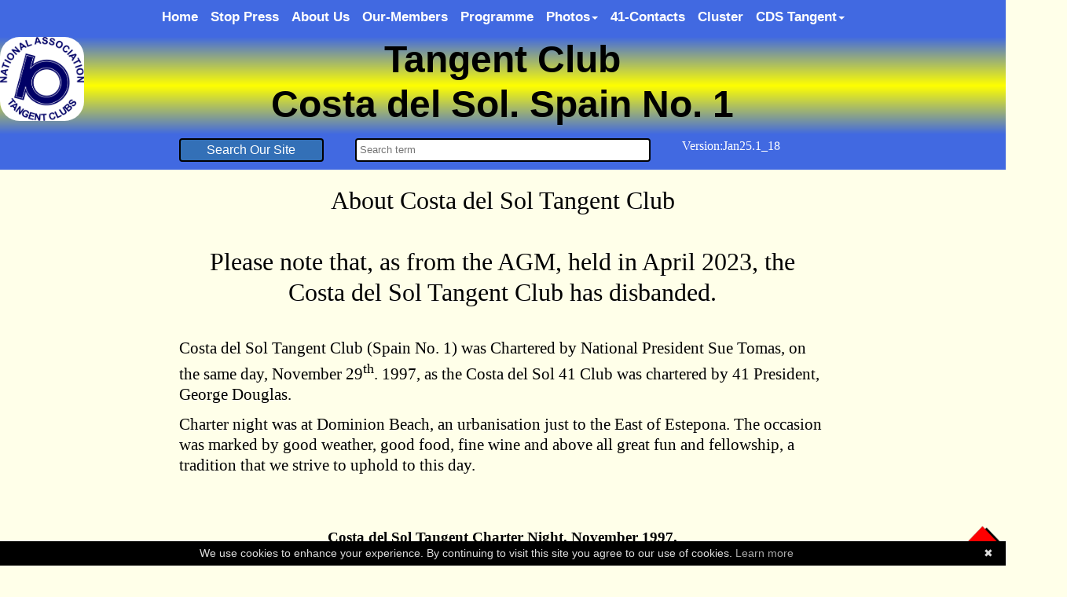

--- FILE ---
content_type: text/html
request_url: https://41club-costadelsol.com/About-Tangent.html
body_size: 3265
content:
<!doctype html>
<html lang="en-gb">
<head>
<meta charset="utf-8">
<title>About Tangent</title>
<meta name="viewport" content="width=device-width, initial-scale=1.0">
<link href="41club_Feb25.1_18.css" rel="stylesheet">
<link href="About-Tangent.css" rel="stylesheet">
<script src="jquery-1.12.4.min.js"></script>
<script src="affix.min.js"></script>
<script src="searchindex.js"></script>
<script src="wb.sitesearch.min.js"></script>
<script>
var features = 'toolbar=no,menubar=yes,location=no,scrollbars=yes,resizable=yes,status=no,left=,top=,width=,height=';
function searchPage(features)
{
   var element = document.getElementById('SiteSearch1');
   window.open('sitesearch1-results.html?q='+encodeURIComponent(element.value), '', features);
   return false;
}
</script>
<script src="jquery.min.js"></script>
<script src="jquery.localscroll.js"></script>
<script src="jquery.scrollto.js"></script>
<script>
$(function($) {
 $.localScroll({
  duration: 1000,
  hash: false });
 });
</script><script>
$(document).ready(function()
{
   $("a[href*='#LayoutGrid1']").click(function(event)
   {
      event.preventDefault();
      $('html, body').stop().animate({ scrollTop: $('#wb_LayoutGrid1').offset().top }, 1000, 'linear');
   });
   searchParseURL('SiteSearch1');
   $("a[href*='#Layer3']").click(function(event)
   {
      event.preventDefault();
      $('html, body').stop().animate({ scrollTop: $('#Layer3').offset().top }, 1000, 'linear');
   });
   $("#wb_ResponsiveMenu2").affix({offset:{top: $("#wb_ResponsiveMenu2").offset().top}});
   $("#wb_ResponsiveMenu2 ul li a").click(function(event)
   {
      $("#wb_ResponsiveMenu2 input").prop("checked", false);
   });
});
</script>
<!-- Global site tag (gtag.js) - Google Analytics -->
<script async src="https://www.googletagmanager.com/gtag/js?id=UA-43078690-3"></script>
<script>
  window.dataLayer = window.dataLayer || [];
  function gtag(){dataLayer.push(arguments);}
  gtag('js', new Date());

  gtag('config', 'UA-43078690-3');
</script>

</head>
<body>
<div id="wb_LayoutGrid1">
<div id="LayoutGrid1">
<div class="row">
<div class="col-1">
<div id="wb_ResponsiveMenu2" style="display:inline-block;width:100%;z-index:4;">
<label class="toggle" for="ResponsiveMenu2-submenu" id="ResponsiveMenu2-title">MENU<span id="ResponsiveMenu2-icon"><span>&nbsp;</span><span>&nbsp;</span><span>&nbsp;</span></span></label>
<input type="checkbox" id="ResponsiveMenu2-submenu">
<ul class="ResponsiveMenu2" id="ResponsiveMenu2" role="menu">
<li role="menuitem"><a href="./index.html" title="Home" class="nav-link">Home</a></li>
<li role="menuitem"><a href="./Stop-Press.html" title="Stop Press" class="nav-link">Stop&nbsp;Press</a></li>
<li role="menuitem"><a href="./about-us.html" title="About Us" class="nav-link">About&nbsp;Us</a></li>
<li role="menuitem"><a href="./Our-Members.html" title="Our-Members" class="nav-link">Our-Members</a></li>
<li role="menuitem"><a href="./Programme.html" title="Programme" class="nav-link">Programme</a></li>
<li role="menuitem">
<label for="ResponsiveMenu2-submenu-0" class="toggle">Photos<b class="arrow-down"></b></label>
<a href="./Photos.html" title="CDS Photos" class="nav-link">Photos<b class="arrow-down"></b></a>
<input type="checkbox" id="ResponsiveMenu2-submenu-0">
<ul role="menu">
<li role="menuitem"><a href="#" class="nav-link">41&nbsp;AGM&nbsp;2019</a></li>
<li role="menuitem"><a href="#" class="nav-link">Tangent&nbsp;AGM&nbsp;2019</a></li>
</ul>
</li>
<li role="menuitem"><a href="./41-Contacts.html" title="41-Contacts" class="nav-link">41-Contacts</a></li>
<li role="menuitem"><a href="./Cluster.html" title="Cluster" class="nav-link">Cluster</a></li>
<li role="menuitem">
<label for="ResponsiveMenu2-submenu-1" class="toggle">CDS&nbsp;Tangent<b class="arrow-down"></b></label>
<a href="./Tangent.html" title="Tangent" class="nav-link">CDS&nbsp;Tangent<b class="arrow-down"></b></a>
<input type="checkbox" id="ResponsiveMenu2-submenu-1">
<ul role="menu">
<li role="menuitem"><a href="./About-Tangent.html" class="active">About&nbsp;Tangent</a></li>
</ul>
</li>
</ul>

</div>
</div>
</div>
</div>
</div>
<div id="wb_LayoutGrid2">
<div id="LayoutGrid2">
<div class="row">
<div class="col-1">
<div id="wb_Image2" style="display:inline-block;width:100%;height:auto;z-index:5;">
<img src="images/logowithtext500.gif" id="Image2" alt="" width="100" height="100">
</div>
</div>
<div class="col-2">
<div id="wb_Text2">
<span style="color:#000000;font-family:Arial;font-size:48px;"><strong>Tangent Club <br>Costa del Sol. Spain No. 1</strong></span>
</div>
</div>
<div class="col-3">
</div>
</div>
</div>
</div>
<div id="Layer3" style="position:fixed;text-align:left;left:auto;right:2px;top:auto;bottom:2px;width:59px;height:61px;z-index:13;">
<div id="wb_Image4" style="position:absolute;left:9px;top:11px;width:50px;height:50px;z-index:7;">
<a href="#BookmarkTop" rel="nofollow"><img src="images/Red_Up_Arrow_Trans.png" id="Image4" alt="" width="50" height="57"></a></div>
</div>
<div id="wb_LayoutGrid3">
<div id="LayoutGrid3">
<div class="row">
<div class="col-1">
</div>
<div class="col-2">
<input type="button" id="Button1" onclick="searchPage();return false;" name="Search" value="Search Our Site" style="display:block;width: 100%;;height:30px;z-index:8;">
</div>
<div class="col-3">
<form name="SiteSearch1_form" id="SiteSearch1_form" role="search" accept-charset="UTF-8" onsubmit="return searchPage(features)"></form>
<input type="text" id="SiteSearch1" style="display:block;width: calc(100% - 20px);height:30px;z-index:9;" name="SiteSearch1" value="" spellcheck="false" placeholder="Search term" role="searchbox" form="SiteSearch1_form">
</div>
<div class="col-4">
<div id="wb_Text1">
<p style="font-family:Arial;font-size:13px;line-height:16px;"><span style="font-family:Verdana;font-size:16px;line-height:19px;">Version:J</span><span style="font-family:Verdana;font-size:16px;line-height:19px;">an</span><span style="font-family:Verdana;font-size:16px;line-height:19px;">2</span><span style="font-family:Verdana;font-size:16px;line-height:19px;">5</span><span style="font-family:Verdana;font-size:16px;line-height:19px;">.</span><span style="font-family:Verdana;font-size:16px;line-height:19px;">1</span><span style="font-family:Verdana;font-size:16px;line-height:19px;">_18</span></p>
</div>
</div>
<div class="col-5">
</div>
</div>
</div>
</div>

<div id="wb_BookmarkTop" style="position:absolute;left:1210px;top:0px;width:39px;height:47px;z-index:1;">
<div id="BookmarkTop" style="visibility:hidden;"></div>
</div>
<div id="wb_Extension2" style="position:absolute;left:1268px;top:260px;width:90px;height:94px;z-index:2;">
</div>


<div id="wb_LayoutGrid4">
<div id="LayoutGrid4">
<div class="row">
<div class="col-1">
</div>
<div class="col-2">
<div id="wb_Text7">
<p>About Costa del Sol Tangent Club</p>
<br>
<p style="font-family:Arial;font-size:13px;line-height:16px;"><span style="font-family:Verdana;font-size:32px;line-height:39px;">Please note that, as from the AGM, held in April 2023, the Costa del Sol Tangent Club has disbanded.</span></p>
</div>
<div id="wb_Text6">
<p style="margin:0 0 12px 0;">&nbsp;</p>
<p style="margin:0 0 12px 0;">Costa del Sol Tangent Club (Spain No. 1) was Chartered by National President Sue Tomas, on the same day, November 29<span style="vertical-align:super;font-size:smaller;">th</span>. 1997, as the Costa del Sol 41 Club was chartered by 41 President, George Douglas. </p>
<p style="margin:0 0 12px 0;">Charter night was at Dominion Beach, an urbanisation just to the East of Estepona. The occasion was marked by good weather, good food, fine wine and above all great fun and fellowship, a tradition that we strive to uphold to this day.</p>
<p style="margin:0 0 12px 0;font-size:19px;line-height:23.5px;">&nbsp;</p>
</div>
</div>
<div class="col-3">
</div>
</div>
</div>
</div>
<div id="wb_LayoutGrid5">
<div id="LayoutGrid5">
<div class="row">
<div class="col-1">
</div>
<div class="col-2">
<div id="wb_Text8">
<p style="line-height:23.5px;font-weight:bold;">Costa del Sol Tangent Charter Night. November 1997.</p>
<p style="line-height:23.5px;font-weight:bold;">Photo shows dignitaries, Costa del Sol  and Gibraltar members. </p>
<p style="font-family:Arial;font-size:13px;line-height:16px;"><span style="font-family:Verdana;font-size:19px;line-height:23.5px;font-weight:bold;">(our sponsoring club)</span></p>
</div>
<div id="wb_Image1" style="display:inline-block;width:100%;height:auto;z-index:18;">
<img src="images/iq3580nqxi.jpg" id="Image1" alt="" width="770" height="398">
</div>
<div id="wb_Text9">
<p>Back row</p>
<p>Hilary McCall; Gib Tangent; Hilary Hildick; ???; Julie McGure; Gib Tangent; May Dann; ???; Val Elsdon; Noreen Cook; Pat ???; ???; Gib Tangent; Gib Tangent; Gib Tangent; ???; ???</p>
<br>
<p>Front row</p>
<p>Anne Atkinson; ???; Sue Thomas; Julie Wood, Costa del Sol Chairman; Dina Ferro, Gibraltar Chairman; Doris Jones</p>
<br>
<p>Regrettably the old memory isn’t what it was, so if you know any more names, please let us know.</p>
<p>Also, if you have a better photo, please let us have a copy.</p>
<p>Note: Gibraltar Tangent were Chartered on November 28<span style="vertical-align:super;font-size:smaller;">th</span>., the night before us.</p>
<p style="font-family:Arial;font-size:13px;line-height:16px;">&nbsp;</p>
</div>
</div>
<div class="col-3">
</div>
</div>
</div>
</div>
<div id="wb_Footer">
<div id="Footer">
<div class="row">
<div class="col-1">
<div id="wb_Text4">
<span style="color:#000000;font-family:Arial;font-size:16px;"><a href="./Cookies.html">Cookie &amp; Privacy Policy</a></span>
</div>
</div>
<div class="col-2">
<div id="wb_Text3">
<span style="color:#000000;font-family:Arial;font-size:16px;"><a href="./Site-Map.html">Site Map</a></span>
</div>
</div>
<div class="col-3">
<div id="wb_Text5">
<span style="color:#000000;font-family:Arial;font-size:16px;"><a href="/cdn-cgi/l/email-protection#770012151a1604031205374346141b02155a141804031613121b04181b5914181a480402151d1214034a211e14241e030d5714181903161403571105181a57231619101219035707161012">Website by VicSitz</a></span>
</div>
</div>
</div>
</div>
</div>
<script data-cfasync="false" src="/cdn-cgi/scripts/5c5dd728/cloudflare-static/email-decode.min.js"></script><script id="cookiebanner"
  src="https://cdn.jsdelivr.net/gh/dobarkod/cookie-banner@1.2.2/dist/cookiebanner.min.js"></script>
<script defer src="https://static.cloudflareinsights.com/beacon.min.js/vcd15cbe7772f49c399c6a5babf22c1241717689176015" integrity="sha512-ZpsOmlRQV6y907TI0dKBHq9Md29nnaEIPlkf84rnaERnq6zvWvPUqr2ft8M1aS28oN72PdrCzSjY4U6VaAw1EQ==" data-cf-beacon='{"version":"2024.11.0","token":"5a57509170c34a2194b924b40d6bdb30","r":1,"server_timing":{"name":{"cfCacheStatus":true,"cfEdge":true,"cfExtPri":true,"cfL4":true,"cfOrigin":true,"cfSpeedBrain":true},"location_startswith":null}}' crossorigin="anonymous"></script>
</body>
</html>

--- FILE ---
content_type: text/css
request_url: https://41club-costadelsol.com/41club_Feb25.1_18.css
body_size: -142
content:
h1, .h1
{
   font-family: Arial;
   font-weight: bold;
   font-size: 32px;
   text-decoration: none;
   color: #000000;
   --color: #000000;
   background-color: transparent;
   margin: 0 0 0 0;
   padding: 0 0 0 0;
   display: inline;
}
h2, .h2
{
   font-family: Arial;
   font-weight: bold;
   font-size: 27px;
   text-decoration: none;
   color: #000000;
   --color: #000000;
   background-color: transparent;
   margin: 0 0 0 0;
   padding: 0 0 0 0;
   display: inline;
}
h3, .h3
{
   font-family: Arial;
   font-weight: bold;
   font-size: 24px;
   text-decoration: none;
   color: #000000;
   --color: #000000;
   background-color: transparent;
   margin: 0 0 0 0;
   padding: 0 0 0 0;
   display: inline;
}
h4, .h4
{
   font-family: Arial;
   font-weight: bold;
   font-size: 21px;
   font-style: italic;
   text-decoration: none;
   color: #000000;
   --color: #000000;
   background-color: transparent;
   margin: 0 0 0 0;
   padding: 0 0 0 0;
   display: inline;
}
h5, .h5
{
   font-family: Arial;
   font-weight: bold;
   font-size: 19px;
   text-decoration: none;
   color: #000000;
   --color: #000000;
   background-color: transparent;
   margin: 0 0 0 0;
   padding: 0 0 0 0;
   display: inline;
}
h6, .h6
{
   font-family: Arial;
   font-weight: bold;
   font-size: 16px;
   text-decoration: none;
   color: #000000;
   --color: #000000;
   background-color: transparent;
   margin: 0 0 0 0;
   padding: 0 0 0 0;
   display: inline;
}
.CustomStyle
{
   font-family: "Courier New";
   font-weight: bold;
   font-size: 16px;
   text-decoration: none;
   color: #2E74B5;
   --color: #2E74B5;
   background-color: transparent;
}


--- FILE ---
content_type: text/css
request_url: https://41club-costadelsol.com/About-Tangent.css
body_size: 2411
content:
body
{
   background-color: #FFFFE9;
   color: #000000;
   font-family: Arial;
   font-weight: normal;
   font-size: 13px;
   line-height: 1.1875;
   margin: 0;
   padding: 0;
}
#wb_LayoutGrid1
{
   clear: both;
   position: -webkit-sticky;
   position: sticky;
   top: 0;
   z-index: 7776;
   table-layout: fixed;
   display: table;
   text-align: center;
   width: 100%;
   background-color: #4169E1;
   background-image: none;
   border: 0px solid #CCCCCC;
   border-radius: 0px;
   box-sizing: border-box;
   margin: 0;
}
#LayoutGrid1
{
   box-sizing: border-box;
   padding: 0 15px 0 15px;
   margin-right: auto;
   margin-left: auto;
}
#LayoutGrid1 > .row
{
   margin-right: -15px;
   margin-left: -15px;
}
#LayoutGrid1 > .row > .col-1
{
   box-sizing: border-box;
   font-size: 0;
   min-height: 1px;
   padding-right: 15px;
   padding-left: 15px;
   position: relative;
}
#LayoutGrid1 > .row > .col-1
{
   float: left;
}
#LayoutGrid1 > .row > .col-1
{
   background-color: transparent;
   background-image: none;
   border: 0px solid #FFFFFF;
   border-radius: 0px;
   width: 100%;
   text-align: center;
}
#LayoutGrid1:before,
#LayoutGrid1:after,
#LayoutGrid1 .row:before,
#LayoutGrid1 .row:after
{
   display: table;
   content: " ";
}
#LayoutGrid1:after,
#LayoutGrid1 .row:after
{
   clear: both;
}
@media (max-width: 480px)
{
#LayoutGrid1 > .row > .col-1
{
   float: none;
   width: 100% !important;
}
}
#wb_LayoutGrid2
{
   clear: both;
   position: relative;
   table-layout: fixed;
   display: table;
   text-align: center;
   width: 100%;
   background-image: linear-gradient(to bottom, #4169E1 0%, #FFFF00 50%, #FFFF00 50%, #4169E1 100%);
   border: 0px solid #CCCCCC;
   border-radius: 0px;
   box-sizing: border-box;
   margin: 0;
}
#LayoutGrid2
{
   box-sizing: border-box;
   padding: 0 0 10px 0;
   margin-right: auto;
   margin-left: auto;
}
#LayoutGrid2 > .row
{
   margin-right: 0;
   margin-left: 0;
}
#LayoutGrid2 > .row > .col-1, #LayoutGrid2 > .row > .col-2, #LayoutGrid2 > .row > .col-3
{
   box-sizing: border-box;
   font-size: 0;
   min-height: 1px;
   padding-right: 0px;
   padding-left: 0px;
   position: relative;
}
#LayoutGrid2 > .row > .col-1, #LayoutGrid2 > .row > .col-2, #LayoutGrid2 > .row > .col-3
{
   float: left;
}
#LayoutGrid2 > .row > .col-1
{
   background-color: transparent;
   background-image: none;
   border: 0px solid #FFFFFF;
   border-radius: 0px;
   width: 8.33333333%;
   text-align: center;
}
#LayoutGrid2 > .row > .col-2
{
   background-color: transparent;
   background-image: none;
   border: 0px solid #FFFFFF;
   border-radius: 0px;
   width: 83.33333333%;
   text-align: center;
}
#LayoutGrid2 > .row > .col-3
{
   background-color: transparent;
   background-image: none;
   border: 0px solid #FFFFFF;
   border-radius: 0px;
   width: 8.33333333%;
   text-align: center;
}
#LayoutGrid2:before,
#LayoutGrid2:after,
#LayoutGrid2 .row:before,
#LayoutGrid2 .row:after
{
   display: table;
   content: " ";
}
#LayoutGrid2:after,
#LayoutGrid2 .row:after
{
   clear: both;
}
@media (max-width: 480px)
{
#LayoutGrid2 > .row > .col-1, #LayoutGrid2 > .row > .col-2, #LayoutGrid2 > .row > .col-3
{
   float: none;
   width: 100% !important;
}
}
#Button1
{
   border: 2px solid #000000;
   border-radius: 4px;
   background-color: #3370B7;
   background-image: none;
   color: #FFFFFF;
   font-family: Arial;
   font-weight: normal;
   font-style: normal;
   font-size: 16px;
   padding: 0;
   text-align: center;
   -webkit-appearance: none;
   margin: 0;
}
#Button1:focus
{
   outline: 0;
}
#SiteSearch1
{
   box-sizing: border-box;
   line-height: 16px;
   margin: 0 10px 0 10px;
   border: 2px solid #000000;
   border-radius: 4px;
   background-color: #FFFFFF;
   background-image: none;
   color: #000000;
   font-family: Arial;
   font-weight: normal;
   font-style: normal;
   font-size: 13px;
   text-align: left;
   padding: 4px 4px 6px 4px;
}
#SiteSearch1:focus
{
   outline: 0;
}
#wb_Text2 
{
   background-color: transparent;
   background-image: none;
   border: 0px solid #000000;
   border-radius: 0px;
   padding: 0;
   margin: 0;
   text-align: center;
}
#wb_Text2 div
{
   text-align: center;
}
#wb_Text2
{
   display: block;
   margin: 0;
   box-sizing: border-box;
   width: 100%;
}
#Layer3
{
   background-color: transparent;
   background-image: none;
   border-radius: 0px;
}
#wb_LayoutGrid3
{
   clear: both;
   position: relative;
   table-layout: fixed;
   display: table;
   text-align: center;
   width: 100%;
   background-color: #4169E1;
   background-image: none;
   border: 0px solid #CCCCCC;
   border-radius: 0px;
   box-sizing: border-box;
   margin: 0;
}
#LayoutGrid3
{
   box-sizing: border-box;
   padding: 5px 15px 10px 15px;
   margin-right: auto;
   margin-left: auto;
}
#LayoutGrid3 > .row
{
   margin-right: -15px;
   margin-left: -15px;
}
#LayoutGrid3 > .row > .col-1, #LayoutGrid3 > .row > .col-2, #LayoutGrid3 > .row > .col-3, #LayoutGrid3 > .row > .col-4, #LayoutGrid3 > .row > .col-5
{
   box-sizing: border-box;
   font-size: 0;
   min-height: 1px;
   padding-right: 15px;
   padding-left: 15px;
   position: relative;
}
#LayoutGrid3 > .row > .col-1, #LayoutGrid3 > .row > .col-2, #LayoutGrid3 > .row > .col-3, #LayoutGrid3 > .row > .col-4, #LayoutGrid3 > .row > .col-5
{
   float: left;
}
#LayoutGrid3 > .row > .col-1
{
   background-color: transparent;
   background-image: none;
   border: 0px solid #FFFFFF;
   border-radius: 0px;
   width: 16.66666667%;
   text-align: center;
}
#LayoutGrid3 > .row > .col-2
{
   background-color: transparent;
   background-image: none;
   border: 0px solid #FFFFFF;
   border-radius: 0px;
   width: 16.66666667%;
   text-align: center;
}
#LayoutGrid3 > .row > .col-3
{
   background-color: transparent;
   background-image: none;
   border: 0px solid #FFFFFF;
   border-radius: 0px;
   width: 33.33333333%;
   text-align: center;
}
#LayoutGrid3 > .row > .col-4
{
   background-color: transparent;
   background-image: none;
   border: 0px solid #FFFFFF;
   border-radius: 0px;
   width: 16.66666667%;
   text-align: center;
}
#LayoutGrid3 > .row > .col-5
{
   background-color: transparent;
   background-image: none;
   border: 0px solid #FFFFFF;
   border-radius: 0px;
   width: 16.66666667%;
   text-align: left;
}
#LayoutGrid3:before,
#LayoutGrid3:after,
#LayoutGrid3 .row:before,
#LayoutGrid3 .row:after
{
   display: table;
   content: " ";
}
#LayoutGrid3:after,
#LayoutGrid3 .row:after
{
   clear: both;
}
@media (max-width: 480px)
{
#LayoutGrid3 > .row > .col-1, #LayoutGrid3 > .row > .col-2, #LayoutGrid3 > .row > .col-3, #LayoutGrid3 > .row > .col-4, #LayoutGrid3 > .row > .col-5
{
   float: none;
   width: 100% !important;
}
}
#wb_Image4
{
   vertical-align: top;
}
#Image4
{
   border: 0px solid #000000;
   border-radius: 0px;
   padding: 0;
   margin: 0;
   left: 0;
   top: 0;
   width: 100%;
   height: 100%;
}
#wb_Text3 
{
   background-color: #FFFFFF;
   background-image: none;
   border: 2px solid #000000;
   border-radius: 4px;
   padding: 5px 0 5px 0;
   margin: 0 10px 0 10px;
   text-align: center;
}
#wb_Text3 div
{
   text-align: center;
}
#wb_Text3
{
   display: block;
   margin: 0 10px 0 10px;
   box-sizing: border-box;
   width: calc(100% - 20px);
}
#wb_Text4 
{
   background-color: #FFFFFF;
   background-image: none;
   border: 2px solid #000000;
   border-radius: 4px;
   padding: 5px 0 5px 0;
   margin: 0 10px 0 10px;
   text-align: center;
}
#wb_Text4 div
{
   text-align: center;
}
#wb_Text4
{
   display: block;
   margin: 0 10px 0 10px;
   box-sizing: border-box;
   width: calc(100% - 20px);
}
#wb_Text5 
{
   background-color: #FFFFFF;
   background-image: none;
   border: 2px solid #000000;
   border-radius: 4px;
   padding: 5px 0 5px 0;
   margin: 0 10px 0 10px;
   text-align: center;
}
#wb_Text5 div
{
   text-align: center;
}
#wb_Text5
{
   display: block;
   margin: 0 10px 0 10px;
   box-sizing: border-box;
   width: calc(100% - 20px);
}
#wb_Footer
{
   clear: both;
   position: relative;
   table-layout: fixed;
   display: table;
   text-align: center;
   width: 100%;
   background-color: #87CEFA;
   background-image: none;
   border: 0px solid #CCCCCC;
   border-radius: 0px;
   box-sizing: border-box;
   margin: 0;
}
#Footer
{
   box-sizing: border-box;
   width: 100%;
   padding: 30px 15px 15px 15px;
   margin-right: auto;
   margin-left: auto;
}
#Footer > .row
{
   display: grid;
   grid-template-columns: repeat(12, 8.333333%);
   margin-right: -15px;
   margin-left: -15px;
}
#Footer > .row > .col-1, #Footer > .row > .col-2, #Footer > .row > .col-3
{
   box-sizing: border-box;
   font-size: 0;
   min-height: 1px;
   padding-right: 15px;
   padding-left: 15px;
   position: relative;
   grid-column: span 12;
}
#Footer > .row > .col-1, #Footer > .row > .col-2, #Footer > .row > .col-3
{
}
#Footer > .row > .col-1
{
   background-color: transparent;
   background-image: none;
   border: 0px solid #FFFFFF;
   border-radius: 0px;
   grid-column: span 4;
   flex-wrap: wrap;
   align-content: flex-start;
   align-self: stretch;
   align-items: flex-start;
   text-align: center;
}
#Footer > .row > .col-2
{
   background-color: transparent;
   background-image: none;
   border: 0px solid #FFFFFF;
   border-radius: 0px;
   grid-column: span 4;
   flex-wrap: wrap;
   align-content: flex-start;
   align-self: stretch;
   align-items: flex-start;
   text-align: center;
}
#Footer > .row > .col-3
{
   background-color: transparent;
   background-image: none;
   border: 0px solid #FFFFFF;
   border-radius: 0px;
   grid-column: span 4;
   flex-wrap: wrap;
   align-content: flex-start;
   align-self: stretch;
   align-items: flex-start;
   text-align: center;
}
@media (max-width: 480px)
{
#Footer > .row > .col-1, #Footer > .row > .col-2, #Footer > .row > .col-3
{
   width: 100%;
   grid-column: span 12;
}
}
#wb_Image2
{
   margin: 0;
   vertical-align: top;
}
#Image2
{
   border: 0px solid #000000;
   border-radius: 25px;
   box-sizing: border-box;
   padding: 0;
   display: block;
   width: 100%;
   height: auto;
   max-width: 220px;
   margin-left: auto;
   margin-right: auto;
   vertical-align: top;
}
#wb_ResponsiveMenu2
{
   display: block;
   background-color: #4169E1;
   font-family: Arial;
   font-weight: bold;
   text-align: center;
   width: 100%;
   z-index: 1111 !important;
}
#ResponsiveMenu2
{
   display: inline-block;
   background-color: #4169E1;
   height: 47px;
}
#wb_ResponsiveMenu2 ul
{
   list-style: none;
   margin: 0;
   padding: 0;
   position: relative;
}
#wb_ResponsiveMenu2 ul:after
{
   clear: both;
   content: "";
   display: block;
}
#wb_ResponsiveMenu2 ul li
{
   border-radius: 0;
   display: list-item;
   float: left;
   list-style: none;
   z-index: 9999;
}
#wb_ResponsiveMenu2 ul li i
{
   font-size: 0px;
   width: 0px;
}
#wb_ResponsiveMenu2 ul li a
{
   background-color: #4169E1;
   color: #FFFFFF;
   font-family: Arial;
   font-weight: bold;
   font-size: 17px;
   font-style: normal;
   text-decoration: none;
   padding: 12px 8px 15px 8px;
   text-align: center;
}
#wb_ResponsiveMenu2 > ul > li > a 
{
   height: 20px;
}
.ResponsiveMenu2 a 
{
   display: block;
}
#wb_ResponsiveMenu2 li:hover > a, #wb_ResponsiveMenu2 li .active
{
   background-color: #FFFF00;
   color: #424242;
}
#wb_ResponsiveMenu2 ul ul
{
   display: none;
   position: absolute;
   top: 47px;
}
#wb_ResponsiveMenu2 ul li:hover > ul
{
   display: list-item;
}
#wb_ResponsiveMenu2 ul ul li 
{
   float: none;
   position: relative;
   width: 228px;
}
#wb_ResponsiveMenu2 ul ul li a
{
   background-color: #F5F5F5;
   border: 0px solid #F5F5F5;
   color: #000000;
}
#wb_ResponsiveMenu2 ul ul li:hover > a, #wb_ResponsiveMenu2 ul ul li .active
{
   background-color: #FFFF00;
   color: #424242;
}
#wb_ResponsiveMenu2 ul ul li i 
{
   margin-right: 0px;
   vertical-align: middle;
}
#wb_ResponsiveMenu2 ul ul li a 
{
   padding-top: 7px;
   padding-right: 20px;
   padding-bottom: 7px;
   text-align: left;
   vertical-align: middle;
}
#wb_ResponsiveMenu2 ul ul ul li 
{
   left: 228px;
   position: relative;
   top: -47px;
}
#wb_ResponsiveMenu2 .arrow-down 
{
   display: inline-block;
   width: 0;
   height: 0;
   margin-left: 2px;
   vertical-align: middle;
   border-top: 4px solid #FFFFFF;
   border-right: 4px solid transparent;
   border-left: 4px solid transparent;
   border-bottom: 0 dotted;
}
#wb_ResponsiveMenu2 .arrow-left 
{
   display: inline-block;
   width: 0;
   height: 0;
   margin-left: 2px;
   vertical-align: middle;
   border-left: 4px solid #000000;
   border-top: 4px solid transparent;
   border-bottom: 4px solid transparent;
   border-right: 0 dotted;
}
#wb_ResponsiveMenu2 li:hover > a .arrow-down, #wb_ResponsiveMenu2 li .active .arrow-down
{ 
   border-top-color: #424242;
}
#wb_ResponsiveMenu2 ul ul li:hover > a .arrow-left, #wb_ResponsiveMenu2 ul ul li .active .arrow-left
{ 
   border-left-color: #424242;
}
#wb_ResponsiveMenu2 .toggle,[id^=ResponsiveMenu2-submenu]
{
   display: none;
}
@media all and (max-width:1000px) 
{
#wb_ResponsiveMenu2
{
   margin: 0;
   text-align: left;
}
#wb_ResponsiveMenu2 ul li a, #wb_ResponsiveMenu2 .toggle
{
   font-size: 17px;
   font-weight: bold;
   font-style: normal;
   text-decoration: none;
   padding: 7px 20px 7px 20px;
}
#wb_ResponsiveMenu2 .toggle + a
{
   display: none !important;
}
.ResponsiveMenu2 
{
   display: none;
   z-index: 9999;
}
#ResponsiveMenu2 
{
   background-color: transparent;
   display: none;
}
#wb_ResponsiveMenu2 > ul > li > a 
{
   height: auto !important;   margin: 0;
}
#wb_ResponsiveMenu2 .toggle 
{
   display: block;
   background-color: #4169E1;
   color: #FFFFFF;
   padding: 0 20px 0 20px;
   line-height: 35px;
   text-decoration: none;
   border: none;
   position: relative;
}
#wb_ResponsiveMenu2 .toggle:hover
{
   background-color: #FFFF00;
   color: #424242;
}
[id^=ResponsiveMenu2-submenu]:checked + ul 
{
   display: block !important;
}
#ResponsiveMenu2-title
{
   height: 47px !important;
   line-height: 47px !important;
   text-align: center;
}
#wb_ResponsiveMenu2 ul li 
{
   display: block;
   width: 100% !important;
   text-align: left;
}
#wb_ResponsiveMenu2 ul ul .toggle,
#wb_ResponsiveMenu2 ul ul a 
{
   padding: 0 40px;
}
#wb_ResponsiveMenu2 a:hover,
#wb_ResponsiveMenu2 ul ul ul a 
{
   background-color: #F5F5F5;
   color: #000000;
}
#wb_ResponsiveMenu2 ul li ul li .toggle,
#wb_ResponsiveMenu2 ul ul a 
{
   background-color: #F5F5F5;
   color: #000000;
}
#wb_ResponsiveMenu2 ul ul ul a 
{
   padding: 7px 20px 7px 60px;
}
#wb_ResponsiveMenu2 ul li a 
{
   text-align: left;
}
#wb_ResponsiveMenu2 ul li a br 
{
   display: none;
}
#wb_ResponsiveMenu2 ul li i 
{
   margin-right: 0px;
}
#wb_ResponsiveMenu2 ul ul 
{
   float: none;
   position: static;
}
#wb_ResponsiveMenu2 ul ul li:hover > ul,
#wb_ResponsiveMenu2 ul li:hover > ul 
{
   display: none;
}
#wb_ResponsiveMenu2 ul ul li 
{
   display: block;
   width: 100%;
}
#wb_ResponsiveMenu2 ul ul ul li 
{
   position: static;
}
#ResponsiveMenu2-icon 
{
   display: block;
   position: absolute;
   left: 8px;
   top: 11px;
   user-select: none;
}
#ResponsiveMenu2-icon span 
{
   display: block;
   margin-top: 4px;
   height: 2px;
   background-color: #FFFFFF;
   color: #FFFFFF;
   width: 24px;
}
#wb_ResponsiveMenu2 ul li ul li .toggle:hover
{
   background-color: #FFFF00;
   color: #424242;
}
#wb_ResponsiveMenu2 .toggle .arrow-down 
{
   border-top-color: #FFFFFF;
}
#wb_ResponsiveMenu2 .toggle:hover .arrow-down, #wb_ResponsiveMenu2 li .active .arrow-down
{
   border-top-color: #424242;
}
#wb_ResponsiveMenu2 ul li ul li .toggle .arrow-down 
{
   border-top-color: #000000;
}
#wb_ResponsiveMenu2 ul li ul li .toggle:hover .arrow-down, #wb_ResponsiveMenu2 ul li ul li .active .arrow-down
{
   border-top-color: #424242;
}
}
#wb_ResponsiveMenu2.affix
{
   top: 0 !important;
   position: fixed !important;
}
#wb_Text1 
{
   background-color: transparent;
   background-image: none;
   border: 0px solid #000000;
   border-radius: 0px;
   padding: 0;
   margin: 0;
   text-align: left;
}
#wb_Text1
{
   color: #FFFFFF;
   font-family: Verdana;
   font-weight: 400;
   font-size: 16px;
   line-height: 19px;
}
#wb_Text1 p, #wb_Text1 ul
{
   margin: 0;
   padding: 0;
}
#wb_Text1
{
   display: block;
   margin: 0;
   box-sizing: border-box;
   width: 100%;
}
#wb_LayoutGrid4
{
   clear: both;
   position: relative;
   table-layout: fixed;
   display: table;
   text-align: center;
   width: 100%;
   background-color: transparent;
   background-image: none;
   border: 0px solid #CCCCCC;
   border-radius: 0px;
   box-sizing: border-box;
   margin: 0;
}
#LayoutGrid4
{
   box-sizing: border-box;
   padding: 20px 15px 10px 15px;
   margin-right: auto;
   margin-left: auto;
}
#LayoutGrid4 > .row
{
   margin-right: -15px;
   margin-left: -15px;
}
#LayoutGrid4 > .row > .col-1, #LayoutGrid4 > .row > .col-2, #LayoutGrid4 > .row > .col-3
{
   box-sizing: border-box;
   font-size: 0;
   min-height: 1px;
   padding-right: 15px;
   padding-left: 15px;
   position: relative;
}
#LayoutGrid4 > .row > .col-1, #LayoutGrid4 > .row > .col-2, #LayoutGrid4 > .row > .col-3
{
   float: left;
}
#LayoutGrid4 > .row > .col-1
{
   background-color: transparent;
   background-image: none;
   border: 0px solid #FFFFFF;
   border-radius: 0px;
   width: 16.66666667%;
   text-align: center;
}
#LayoutGrid4 > .row > .col-2
{
   background-color: transparent;
   background-image: none;
   border: 0px solid #FFFFFF;
   border-radius: 0px;
   width: 66.66666667%;
   text-align: center;
}
#LayoutGrid4 > .row > .col-3
{
   background-color: transparent;
   background-image: none;
   border: 0px solid #FFFFFF;
   border-radius: 0px;
   width: 16.66666667%;
   text-align: left;
}
#LayoutGrid4:before,
#LayoutGrid4:after,
#LayoutGrid4 .row:before,
#LayoutGrid4 .row:after
{
   display: table;
   content: " ";
}
#LayoutGrid4:after,
#LayoutGrid4 .row:after
{
   clear: both;
}
@media (max-width: 480px)
{
#LayoutGrid4 > .row > .col-1, #LayoutGrid4 > .row > .col-2, #LayoutGrid4 > .row > .col-3
{
   float: none;
   width: 100% !important;
}
}
#wb_Text6 
{
   background-color: transparent;
   background-image: none;
   border: 0px solid #000000;
   border-radius: 0px;
   padding: 0;
   margin: 0;
   text-align: left;
}
#wb_Text6
{
   color: #000000;
   font-family: Verdana;
   font-weight: 400;
   font-size: 21px;
   line-height: 26px;
}
#wb_Text6 p, #wb_Text6 ul
{
   margin: 0;
   padding: 0;
}
#wb_Text6
{
   display: block;
   margin: 0;
   box-sizing: border-box;
   width: 100%;
}
#wb_Text7 
{
   background-color: transparent;
   background-image: none;
   border: 0px solid #000000;
   border-radius: 0px;
   padding: 0;
   margin: 0;
   text-align: center;
}
#wb_Text7
{
   color: #000000;
   font-family: Verdana;
   font-weight: 400;
   font-size: 32px;
   line-height: 39px;
}
#wb_Text7 p, #wb_Text7 ul
{
   margin: 0;
   padding: 0;
}
#wb_Text7
{
   display: block;
   margin: 0;
   box-sizing: border-box;
   width: 100%;
}
#wb_LayoutGrid5
{
   clear: both;
   position: relative;
   table-layout: fixed;
   display: table;
   text-align: center;
   width: 100%;
   background-color: transparent;
   background-image: none;
   border: 0px solid #CCCCCC;
   border-radius: 0px;
   box-sizing: border-box;
   margin: 0;
}
#LayoutGrid5
{
   box-sizing: border-box;
   padding: 10px 15px 10px 15px;
   margin-right: auto;
   margin-left: auto;
}
#LayoutGrid5 > .row
{
   margin-right: -15px;
   margin-left: -15px;
}
#LayoutGrid5 > .row > .col-1, #LayoutGrid5 > .row > .col-2, #LayoutGrid5 > .row > .col-3
{
   box-sizing: border-box;
   font-size: 0;
   min-height: 1px;
   padding-right: 15px;
   padding-left: 15px;
   position: relative;
}
#LayoutGrid5 > .row > .col-1, #LayoutGrid5 > .row > .col-2, #LayoutGrid5 > .row > .col-3
{
   float: left;
}
#LayoutGrid5 > .row > .col-1
{
   background-color: transparent;
   background-image: none;
   border: 0px solid #FFFFFF;
   border-radius: 0px;
   width: 16.66666667%;
   text-align: center;
}
#LayoutGrid5 > .row > .col-2
{
   background-color: transparent;
   background-image: none;
   border: 0px solid #FFFFFF;
   border-radius: 0px;
   width: 66.66666667%;
   text-align: center;
}
#LayoutGrid5 > .row > .col-3
{
   background-color: transparent;
   background-image: none;
   border: 0px solid #FFFFFF;
   border-radius: 0px;
   width: 16.66666667%;
   text-align: center;
}
#LayoutGrid5:before,
#LayoutGrid5:after,
#LayoutGrid5 .row:before,
#LayoutGrid5 .row:after
{
   display: table;
   content: " ";
}
#LayoutGrid5:after,
#LayoutGrid5 .row:after
{
   clear: both;
}
@media (max-width: 480px)
{
#LayoutGrid5 > .row > .col-1, #LayoutGrid5 > .row > .col-2, #LayoutGrid5 > .row > .col-3
{
   float: none;
   width: 100% !important;
}
}
#wb_Image1
{
   margin: 0;
   vertical-align: top;
}
#Image1
{
   border: 0px solid #000000;
   border-radius: 0px;
   box-sizing: border-box;
   padding: 0;
   display: block;
   width: 100%;
   height: auto;
   max-width: 800px;
   margin-left: auto;
   margin-right: auto;
   vertical-align: top;
}
#wb_Text8 
{
   background-color: transparent;
   background-image: none;
   border: 0px solid #000000;
   border-radius: 0px;
   padding: 0;
   margin: 0;
   text-align: center;
}
#wb_Text8
{
   color: #000000;
   font-family: Verdana;
   font-weight: 400;
   font-size: 19px;
   line-height: 22.5px;
}
#wb_Text8 p, #wb_Text8 ul
{
   margin: 0;
   padding: 0;
}
#wb_Text8
{
   display: block;
   margin: 0;
   box-sizing: border-box;
   width: 100%;
}
#wb_Text9 
{
   background-color: transparent;
   background-image: none;
   border: 0px solid #000000;
   border-radius: 0px;
   padding: 0;
   margin: 0;
   text-align: left;
}
#wb_Text9
{
   color: #000000;
   font-family: Verdana;
   font-weight: 400;
   font-size: 21px;
   line-height: 26px;
}
#wb_Text9 p, #wb_Text9 ul
{
   margin: 0;
   padding: 0;
}
#wb_Text9
{
   display: block;
   margin: 0;
   box-sizing: border-box;
   width: 100%;
}
#wb_Footer
{
   clear: both;
   position: relative;
   table-layout: fixed;
   display: table;
   text-align: center;
   width: 100%;
   background-color: #87CEFA;
   background-image: none;
   border: 0px solid #CCCCCC;
   border-radius: 0px;
   box-sizing: border-box;
   margin: 0;
}
#Footer
{
   box-sizing: border-box;
   width: 100%;
   padding: 30px 15px 15px 15px;
   margin-right: auto;
   margin-left: auto;
}
#Footer > .row
{
   display: grid;
   grid-template-columns: repeat(12, 8.333333%);
   margin-right: -15px;
   margin-left: -15px;
}
#Footer > .row > .col-1, #Footer > .row > .col-2, #Footer > .row > .col-3
{
   box-sizing: border-box;
   font-size: 0;
   min-height: 1px;
   padding-right: 15px;
   padding-left: 15px;
   position: relative;
   grid-column: span 12;
}
#Footer > .row > .col-1, #Footer > .row > .col-2, #Footer > .row > .col-3
{
}
#Footer > .row > .col-1
{
   background-color: transparent;
   background-image: none;
   border: 0px solid #FFFFFF;
   border-radius: 0px;
   grid-column: span 4;
   flex-wrap: wrap;
   align-content: flex-start;
   align-self: stretch;
   align-items: flex-start;
   text-align: center;
}
#Footer > .row > .col-2
{
   background-color: transparent;
   background-image: none;
   border: 0px solid #FFFFFF;
   border-radius: 0px;
   grid-column: span 4;
   flex-wrap: wrap;
   align-content: flex-start;
   align-self: stretch;
   align-items: flex-start;
   text-align: center;
}
#Footer > .row > .col-3
{
   background-color: transparent;
   background-image: none;
   border: 0px solid #FFFFFF;
   border-radius: 0px;
   grid-column: span 4;
   flex-wrap: wrap;
   align-content: flex-start;
   align-self: stretch;
   align-items: flex-start;
   text-align: center;
}
@media (max-width: 480px)
{
#Footer > .row > .col-1, #Footer > .row > .col-2, #Footer > .row > .col-3
{
   width: 100%;
   grid-column: span 12;
}
}


--- FILE ---
content_type: application/javascript
request_url: https://41club-costadelsol.com/affix.min.js
body_size: 842
content:
/* Bootstrap: affix.js v3.3.5 - http://getbootstrap.com/javascript/#affix - Copyright 2011-2015 Twitter, Inc. - Licensed under MIT (https://github.com/twbs/bootstrap/blob/master/LICENSE) */
+function(b){function k(e){return this.each(function(){var a=b(this),d=a.data("bs.affix"),g="object"==typeof e&&e;d||a.data("bs.affix",d=new c(this,g));if("string"==typeof e)d[e]()})}var c=function(e,a){this.options=b.extend({},c.DEFAULTS,a);this.$target=b(this.options.target).on("scroll.bs.affix.data-api",b.proxy(this.checkPosition,this)).on("click.bs.affix.data-api",b.proxy(this.checkPositionWithEventLoop,this));this.$element=b(e);this.pinnedOffset=this.unpin=this.affixed=null;this.checkPosition()};
c.VERSION="3.3.5";c.RESET="affix affix-top affix-bottom";c.DEFAULTS={offset:0,target:window};c.prototype.getState=function(b,a,d,c){var f=this.$target.scrollTop(),h=this.$element.offset(),k=this.$target.height();if(null!=d&&"top"==this.affixed)return f<d?"top":!1;if("bottom"==this.affixed)return null!=d?f+this.unpin<=h.top?!1:"bottom":f+k<=b-c?!1:"bottom";var l=null==this.affixed,h=l?f:h.top;return null!=d&&f<=d?"top":null!=c&&h+(l?k:a)>=b-c?"bottom":!1};c.prototype.getPinnedOffset=function(){if(this.pinnedOffset)return this.pinnedOffset;
this.$element.removeClass(c.RESET).addClass("affix");var b=this.$target.scrollTop();return this.pinnedOffset=this.$element.offset().top-b};c.prototype.checkPositionWithEventLoop=function(){setTimeout(b.proxy(this.checkPosition,this),1)};c.prototype.checkPosition=function(){if(this.$element.is(":visible")){var e=this.$element.height(),a=this.options.offset,d=a.top,g=a.bottom,f=Math.max(b(document).height(),b(document.body).height());"object"!=typeof a&&(g=d=a);"function"==typeof d&&(d=a.top(this.$element));
"function"==typeof g&&(g=a.bottom(this.$element));a=this.getState(f,e,d,g);if(this.affixed!=a){null!=this.unpin&&this.$element.css("top","");var d="affix"+(a?"-"+a:""),h=b.Event(d+".bs.affix");this.$element.trigger(h);if(h.isDefaultPrevented())return;this.affixed=a;this.unpin="bottom"==a?this.getPinnedOffset():null;this.$element.removeClass(c.RESET).addClass(d).trigger(d.replace("affix","affixed")+".bs.affix")}"bottom"==a&&this.$element.offset({top:f-e-g})}};var m=b.fn.affix;b.fn.affix=k;b.fn.affix.Constructor=
c;b.fn.affix.noConflict=function(){b.fn.affix=m;return this};b(window).on("load",function(){b('[data-spy="affix"]').each(function(){var c=b(this),a=c.data();a.offset=a.offset||{};null!=a.offsetBottom&&(a.offset.bottom=a.offsetBottom);null!=a.offsetTop&&(a.offset.top=a.offsetTop);k.call(c,a)})})}(jQuery);




--- FILE ---
content_type: application/javascript
request_url: https://41club-costadelsol.com/searchindex.js
body_size: 3855
content:
// search index for WYSIWYG Web Builder
var database_length = 0;

function SearchPage(url, title, keywords, description)
{
   this.url = url;
   this.title = title;
   this.keywords = keywords;
   this.description = description;
   return this;
}

function SearchDatabase()
{
   database_length = 0;
   this[database_length++] = new SearchPage("index.html", "41 Club Costa del Sol", "41 Club  Costa del Sol  Site Map  Cookie & Privacy Policy  Website by VicSitz  Version  Feb25.1_18  Club Executive 2024-25  HON SECRETARY 2024-25 MICHAEL BOLDERSTON  HON TREASURER 2024-25 SYLVAIN PONS   CHAIRMAN 2024-25 RICHARD WIGG  VICE CHAIRMAN 2024-25 BOB STURGESS  CDS PAST CHAIRMEN  1997 to 1998 RICHARD WOOD  FOUNDER CHAIRMAN   1998 to 1999  1999 to 2000  2000 to 2002  2002 to 2003  2003 to 2004  2004 to 2005  2005 to 2006  2006 to 2007  2007 to 2008  2008 to 2009  2009 to 2010  2010 to 2011  2011 to 2012  2012 to 2013     = DECEASED      NIGEL HILDICK    LOTHAR SCHLÜTER  MERVYN DANN    ALAN ATKINSON    IAN INGRAM    MARTIN TRINDER    HUGH JONES  GARETH GEORGE  KEN NOBLES    BOB CULLEY    VIC LOUGHRAN  DAVID MENOWN  PAUL CHAPPELL  MICHAEL BOLDERSTON        2013 to 2014  2014 to 2015  2015 to 2016  2016 to 2017  2017 to 2018  2018 to 2019  2019 to 2020  2020 to 2021  2021 to 2022  2022 to 2023  2023 to 2024              HUGH JONES     KEN NOBLES    LEIGHTON GRIFFITHS  LES JOHNSON  HARTLEY SOUTHERBY-SMITH  PETER MORRISROE  RON TRENCHARD  RICHARD WIGG  RICHARD WIGG  SYLVAIN PONS  JONATHAN SCOTT WARREN          MEMBERSHIP OFFICER 2024-2025 JOSE BRINKMANN   ", "");
   this[database_length++] = new SearchPage("Stop-Press.html", "Stop Press", "41 Club  Costa del Sol  Site Map  Cookie & Privacy Policy  Website by VicSitz  Version  Feb25.1_18  STOP PRESS  Sad note  Just to let you know that Hugh Jones, one of our longest serving members has passed away  Here you'll find any changes to our programme or last minute info  See our \"Programme Page\" page for dates etc  If you're a Tabler or 41'er and you'd like to join us, drop Jose, our Membership Officer, an email and he'll be in touch  jose@country-cousins.com  Hope to see you soon      ", "");
   this[database_length++] = new SearchPage("about-us.html", "about us", "41 Club  Costa del Sol  Site Map  Cookie & Privacy Policy  Website by VicSitz  Version  Feb25.1_18   What's the weather like on the Costa today?   \"41 in the Sun\" Costa del Sol 41  A , founded in 1997, offers ex-Tablers the opportunity to enjoy some excellent, old fashioned, fellowship amongst kindred spirits At present we are a select band, supported by a goodly number of visits from 41’ers who maybe have a holiday home here or visit the Costa del Sol on a regular basis Our \"patch\" extends from Málaga in the East to Estepona in the West Any potential members to the East of Málaga or to the West of Estepona, will receive a warm welcome from Nerja  B  and Gibraltar  C  41 respectively  Meetings are normally held at 7.30pm on the second Wednesday monthly, except for the Summer recess in August, or when other 41 Club or Tangent activities would overlap See “Programme” for actual dates and details of what we’re up to during the coming year  Apart from meetings, a lively social programme is the main feature of the Club, a secondary feature being an aversion to fund-raising Hopefully, potential members will not be disappointed to find that they will not have to wear the soggy Father Xmas beard nor flog tickets for the Fireworks Display!  So if you’re a tabler, ex tabler or 41 club member and are in the area, contact Jose, our Membership Officer, and come along to any of our meetings  You will be very welcome    ", "");
   this[database_length++] = new SearchPage("Our-Members.html", "Our Members", "41 Club  Costa del Sol  Site Map  Cookie & Privacy Policy  Website by VicSitz  Version  Feb25.1_18  41 Club Costa del Sol Rogues Gallery We are a somewhat diminished group these days, with only some of our members residing full time in Spain, whilst most are the new style \"90 dayers\", residing elsewhere and making an appearance when they're back in Spain  What a great looking bunch!   ", "");
   this[database_length++] = new SearchPage("Programme.html", "Programme", "41 Club  Costa del Sol  Site Map  Cookie & Privacy Policy  Website by VicSitz  Version  Feb25.1_18  PROVISIONAL PROGRAMME FOR 2024-5  May 28th  June 12th  July 8th  August  September 18th  Octoiber 11th  November 13th  December 11th  January 8th  February 12th  March 12th  April 9th  Enties in RED are Joint with Ladies    AGM at Aloha Golf 7.30pm  Meeting at The Links Bar, Aloha Pueblo 7.30pm  Dinner at Garum, Marbella 7.30pm  No meeting this month  Sports Bar at La Sala, Puerto Banús, at 6,30pm  Golf simulator trip  Winery trip  Christmas party with Ladies  Lunch meting 1.30pm at Garum  Lunch Meeting at Garum, Marbella 1.30pm  Invitation Day  AGM at The Links Bar     ", "");
   this[database_length++] = new SearchPage("Photos.html", "Photos", "41 Club  Costa del Sol  Site Map  Cookie & Privacy Policy  Website by VicSitz  Version  Feb25.1_18  A few photos of recent Club activities   Induction of Sylvain Pons as Chairman April 2022   in the absence of outgoing Chair Richard Wigg the IPC, Ron Trenchard did the honours  September 2021 - induction of our first non ex Tabler,  Jonathan Scott - Warren  IPC Ron Trenchard receiving his past Chairmans gong  should have been at 2020 AGM  October 2021  Impromptu Club meeting December 2021  Tuk Tuk    December 2021 Christmas visit to Calle Larios  Meeting at 90 Miles Restaurant, Villacana 16th May 2023    ", "");
   this[database_length++] = new SearchPage("Cluster.html", "Cluster 2020", "41 Club  Costa del Sol  Site Map  Cookie & Privacy Policy  Website by VicSitz  Version  Feb25.1_18  All the news about the next Cluster weekend  Nothing to report at this time    ", "");
   this[database_length++] = new SearchPage("Cookies.html", "Cookies", "41 Club  Costa del Sol  Site Map  Cookie & Privacy Policy  Website by VicSitz  Version  Feb25.1_18  Cookie Notice & Privacy Policy    If you've got to here then well done but I think you need to get out a bit more! Maybe chill out with a few days on the Costa del Sol?   Cookies Our site uses cookies – small text files that are placed on your machine to help our site provide a better user experience In general, cookies are used to retain user preferences, store information for things like shopping carts, and provide anonymised tracking data to third party applications like Google Analytics, which we use As a rule, cookies will make your browsing experience better However, you may prefer to disable cookies on this site or on others The best way to do this is to disable cookies in your browser You should consult the Help section of your browser or by taking a look at the   About Cookies website which offers guidance for all modern browsers Privacy Policy This policy explains how your personal information will be treated when you access our website What information do we collect? We do not collect any personal identifying information without your knowledge when you visit our site We will collect further information if you contact us with comments or specific requests, in which case we will collect only the information you supply, such as your name, email address or telephone number How do we use your information? The personal identifying information is used to contact you or supply any further information requested by you The cookies information is used to help us understand more about how our website is used and to improve it We will not supply your details to any third party without your consent, except where required to do so by law Safeguard of Information We regularly review our security standards and procedures to help prevent unauthorised access to personal information, improper use or disclosure, unauthorised modification and unlawful destruction or accidental loss Access to your personal information You have the right to request a copy of the personal information we hold about you and to have any inaccuracies corrected Please address requests to webmaster@41club-costadelsol.com    ", "");
   this[database_length++] = new SearchPage("Tangent.html", "Tangent Costa del Sol. Spain No. 1.", "Tangent Club  Costa del Sol Spain No 1  Site Map  Cookie & Privacy Policy  Website by VicSitz  Version Jan25.1_18  CDS Tangent Past Chairmen  1997 to 1998  1998 to 1999  1999 to 2000  2000 to 2001  2001 to 2002  2002 to 2003  2003 to 2004  2004 to 2005  2005 to 2006  2006 to 2007  2007 to 2008  2008 to 2009  2009 to 2010       = Deceased    Julie Wood  Founder Chairman   Val Elsdon  Ann Simpson  Anne Atkinson    Sarah Hildick     Julie Wood  Mary Hassey  Mary Hassey  Linda Shelley    Linda Shelley    Jean Nobles  Julie Wood  Margaret Loughran          2010 to 2011  2011 to 2012  2012 to 2013  2013 to 2014  2014 to 2015  2015 to 2016  2016 to 2017  2017 to 2018  2018 to 2019  2019 to 2020  2020 to 2021  2021 to 2022  2022 to 2023        Margaret Menown  Cathie Chappell  Margaret Menown  Julie Wood  Jean Nobles  Angie Johnson  Cathie Chappell  Enid Southerby-Smith  Pam Morrisroe  Jane Trenchard  Jane Trenchard  Jane Trenchard  Nicola Hakansson     Sorry to say that the Costa del Sol Tangent Club has now disbanded   ", "");
   this[database_length++] = new SearchPage("About-Tangent.html", "About Tangent", "Tangent Club  Costa del Sol Spain No 1  Site Map  Cookie & Privacy Policy  Website by VicSitz  Version Jan25.1_18   Costa del Sol Tangent Club  Spain No 1  was Chartered by National President Sue Tomas, on the same day, November 29th 1997, as the Costa del Sol 41 Club was chartered by 41 President, George Douglas  Charter night was at Dominion Beach, an urbanisation just to the East of Estepona The occasion was marked by good weather, good food, fine wine and above all great fun and fellowship, a tradition that we strive to uphold to this day   About Costa del Sol Tangent Club  Please note that, as from the AGM, held in April 2023, the Costa del Sol Tangent Club has disbanded  Costa del Sol Tangent Charter Night November 1997 Photo shows dignitaries, Costa del Sol  and Gibraltar members   our sponsoring club   Back row Hilary McCall  Gib Tangent  Hilary Hildick  ???  Julie McGure  Gib Tangent  May Dann  ???  Val Elsdon  Noreen Cook  Pat ???  ???  Gib Tangent  Gib Tangent  Gib Tangent  ???  ???  Front row Anne Atkinson  ???  Sue Thomas  Julie Wood, Costa del Sol Chairman  Dina Ferro, Gibraltar Chairman  Doris Jones  Regrettably the old memory isn’t what it was, so if you know any more names, please let us know Also, if you have a better photo, please let us have a copy Note  Gibraltar Tangent were Chartered on November 28th., the night before us    ", "");
   return this;
}
